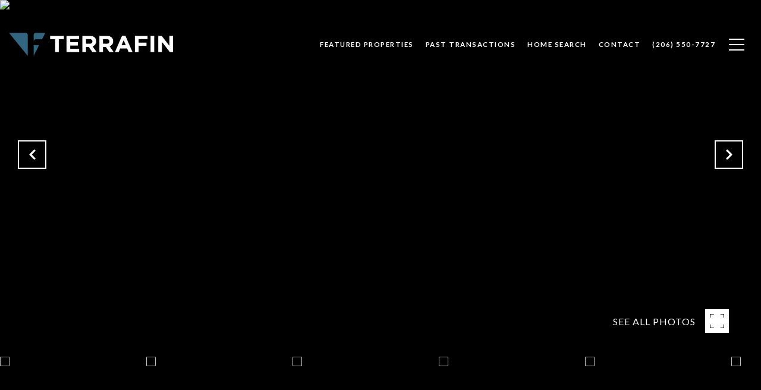

--- FILE ---
content_type: text/html; charset=utf-8
request_url: https://bss.luxurypresence.com/buttons/googleOneTap?companyId=9c2a03a2-6c27-41fd-9326-1a8a0fe602f3&websiteId=7cdf1a4f-f780-4539-9fc0-15263d106ad0&pageId=74ff7920-2332-4c76-941f-7ef7243033b2&sourceUrl=https%3A%2F%2Fdenise.terrafinre.com%2Fproperties%2F19415-aurora-drive-e-spanaway-wa-98387-1823732&pageMeta=%7B%22sourceResource%22%3A%22properties%22%2C%22pageElementId%22%3A%22e893df79-1277-494a-a2ce-3de1d8247c1c%22%2C%22pageQueryVariables%22%3A%7B%22property%22%3A%7B%22id%22%3A%22e893df79-1277-494a-a2ce-3de1d8247c1c%22%7D%2C%22properties%22%3A%7B%22relatedNeighborhoodPropertyId%22%3A%22e893df79-1277-494a-a2ce-3de1d8247c1c%22%2C%22sort%22%3A%22salesPrice%22%7D%2C%22neighborhood%22%3A%7B%7D%2C%22pressReleases%22%3A%7B%22propertyId%22%3A%22e893df79-1277-494a-a2ce-3de1d8247c1c%22%7D%7D%7D
body_size: 2887
content:
<style>
  html, body {margin: 0; padding: 0;}
</style>
<script src="https://accounts.google.com/gsi/client" async defer></script>
<script>
const parseURL = (url) => {
    const a = document.createElement('a');
    a.href = url;
    return a.origin;
}

const login = (token, provider, source)  => {
  const origin = (window.location != window.parent.location)
    ? parseURL(document.referrer)
    : window.location.origin;  
  const xhr = new XMLHttpRequest();
  xhr.responseType = 'json';
  xhr.onreadystatechange = function() {
    if (xhr.readyState === 4) {
      const response = xhr.response;
      const msg = {
        event: response.status,
        provider: provider,
        source: source,
        token: token
      }
      window.parent.postMessage(msg, origin);
    }
  }
  xhr.withCredentials = true;
  xhr.open('POST', `${origin}/api/v1/auth/login`, true);
  xhr.setRequestHeader("Content-Type", "application/json;charset=UTF-8");
  xhr.send(JSON.stringify({
    token,
    provider,
    source,
    websiteId: '7cdf1a4f-f780-4539-9fc0-15263d106ad0',
    companyId: '9c2a03a2-6c27-41fd-9326-1a8a0fe602f3',
    pageId: '74ff7920-2332-4c76-941f-7ef7243033b2',
    sourceUrl: 'https://denise.terrafinre.com/properties/19415-aurora-drive-e-spanaway-wa-98387-1823732',
    pageMeta: '{"sourceResource":"properties","pageElementId":"e893df79-1277-494a-a2ce-3de1d8247c1c","pageQueryVariables":{"property":{"id":"e893df79-1277-494a-a2ce-3de1d8247c1c"},"properties":{"relatedNeighborhoodPropertyId":"e893df79-1277-494a-a2ce-3de1d8247c1c","sort":"salesPrice"},"neighborhood":{},"pressReleases":{"propertyId":"e893df79-1277-494a-a2ce-3de1d8247c1c"}}}',
    utm: '',
    referrer: ''
  }));
}

function getExpirationCookie(expiresInMiliseconds) {
  const tomorrow  = new Date(Date.now() + expiresInMiliseconds); // The Date object returns today's timestamp
  return `denise.terrafinre.com-SID=true; expires=${tomorrow.toUTCString()}; path=/; Secure; SameSite=None`;
}

function handleCredentialResponse(response) {
  document.cookie = getExpirationCookie(24 * 60 * 60 * 1000); // 1 day
  login(response.credential, 'GOOGLE', 'GOOGLE_SIGN_ON');
}

function handleClose() {
  const msg = {
    event: 'cancel',
    provider: 'GOOGLE',
    source: 'GOOGLE_SIGN_ON'
  }
  const origin = (window.location != window.parent.location)
    ? parseURL(document.referrer)
    : window.location.origin;
  window.parent.postMessage(msg, origin);
  document.cookie = getExpirationCookie(2 * 60 * 60 * 1000); // 2 hours
}

</script>
<div id="g_id_onload"
  data-client_id="673515100752-7s6f6j0qab4skl22cjpp7eirb2rjmfcg.apps.googleusercontent.com"
  data-callback="handleCredentialResponse"
  data-intermediate_iframe_close_callback="handleClose"
  data-state_cookie_domain = "denise.terrafinre.com"
  data-allowed_parent_origin="https://denise.terrafinre.com"
  data-skip_prompt_cookie="denise.terrafinre.com-SID"
  data-cancel_on_tap_outside="false"
></div>